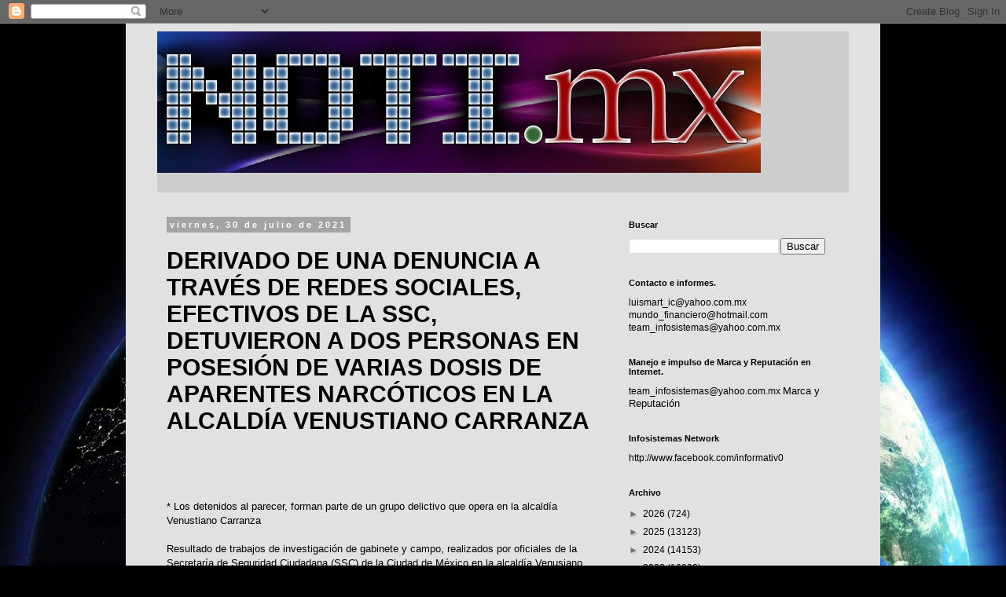

--- FILE ---
content_type: text/html; charset=utf-8
request_url: https://www.google.com/recaptcha/api2/aframe
body_size: 267
content:
<!DOCTYPE HTML><html><head><meta http-equiv="content-type" content="text/html; charset=UTF-8"></head><body><script nonce="I_OcV9TaFiw_TqdOGLqyQQ">/** Anti-fraud and anti-abuse applications only. See google.com/recaptcha */ try{var clients={'sodar':'https://pagead2.googlesyndication.com/pagead/sodar?'};window.addEventListener("message",function(a){try{if(a.source===window.parent){var b=JSON.parse(a.data);var c=clients[b['id']];if(c){var d=document.createElement('img');d.src=c+b['params']+'&rc='+(localStorage.getItem("rc::a")?sessionStorage.getItem("rc::b"):"");window.document.body.appendChild(d);sessionStorage.setItem("rc::e",parseInt(sessionStorage.getItem("rc::e")||0)+1);localStorage.setItem("rc::h",'1769076830014');}}}catch(b){}});window.parent.postMessage("_grecaptcha_ready", "*");}catch(b){}</script></body></html>